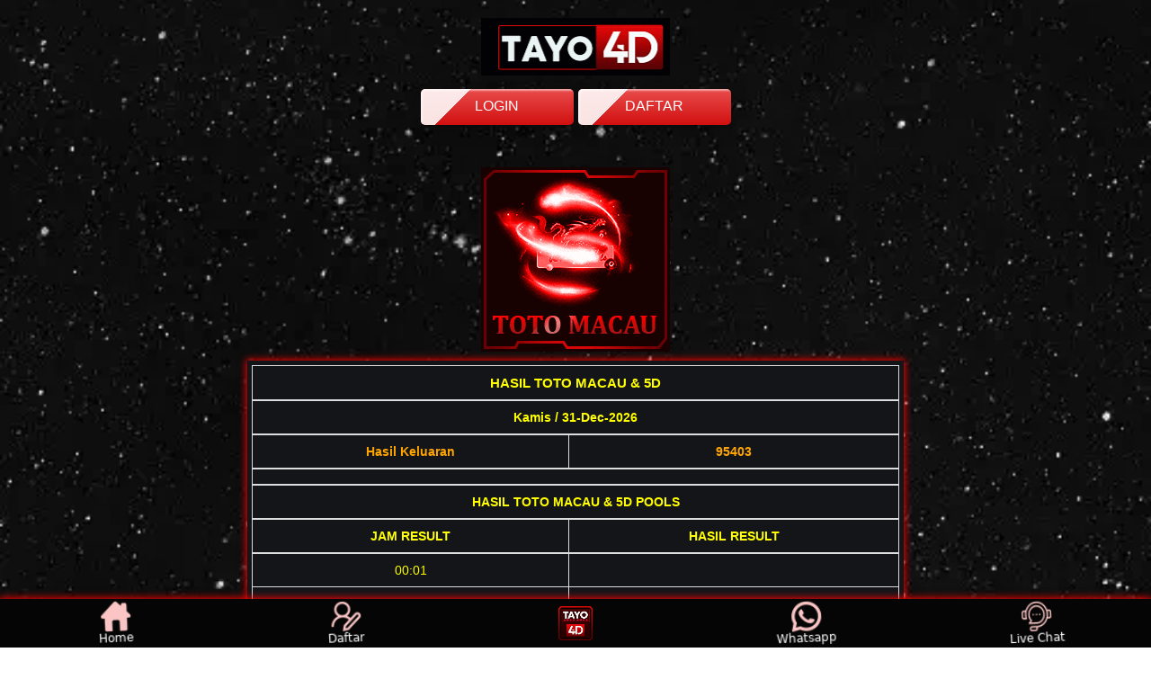

--- FILE ---
content_type: text/html; charset=UTF-8
request_url: https://lotto4d.prediksiterjituphnomphen.online/iframe/ilivemacau5d
body_size: 1346
content:
<!DOCTYPE html>
<html>
   <head>
      <title>LIVE5D TOTO MACAU & 5D - Prediksi Togel Hari Ini Singapura Hongkong Sidney Toto Macau | Prediksi Togel Terjitu</title>
      <meta charset="utf-8">
      <meta name="viewport" content="width=device-width, initial-scale=1">
      <meta name="keywords" content="Kumpulan Prediksi Togel Hari Ini dari para master diantaranya togel singapura, togel hongkong dan togel sidney yang sangat jitu. Prediksi Togel Terjitu, Prediksi Togel, Angka Jitu Togel, Bandar Togel Terpercaya, Agen Togel Terpercaya, Agen Togel Terbesar, Buku Mimpi, Prediksi Jitu Togel, Livedraw HK, Livedraw Sidney, Livedraw Sgp, Live Sydney, Live Hongkong, Live Singapore, Result Togel HK, Result Togel Sidney, Result Togel Sg, Alat Togel, Perkakas Togel, Rumus Togel, Prediksi Top Togel, Master Prediksi, Paito Togel, Paito Warna Togel, Tarikan Paito Togel, Hasil Keluaran Togel, Rumus Keluaran Togel, Histori Keluaran Togel, Nomor Keluaran Togel, Agen Togel, Bandar Togel, Prediksi Togel Hari Ini, Result Togel Hari Ini." />
      <meta name="description" content="Kumpulan Prediksi Togel Hari Ini dari para master diantaranya togel singapura, togel hongkong dan togel sidney yang sangat jitu. Prediksitogelterjitu.com juga adalah sebuah website yang menyediakan berbagai macam keperluan untuk togel seperti result togel terupdate, livedraw togel tercepat, paito warna, buku mimpi, alat togel, prediksi togel dari pasaran-pasaran togel ternama saat ini.">
      <link rel="icon" href="https://lotto4d.prediksiterjituphnomphen.online/assets/images/icon.png" type="image/gif">
      <link rel="stylesheet" type="text/css" href="https://maxcdn.bootstrapcdn.com/bootstrap/3.3.7/css/bootstrap.min.css">
      <link href="https://cdn.datatables.net/1.10.22/css/dataTables.bootstrap.min.css">
      <link href="https://cdn.datatables.net/responsive/2.2.6/css/responsive.bootstrap.min.css">
      <link rel="stylesheet" type="text/css" href="https://stackpath.bootstrapcdn.com/font-awesome/4.7.0/css/font-awesome.min.css">
      <link href="https://cdn.jsdelivr.net/npm/select2@4.1.0-beta.1/dist/css/select2.min.css" rel="stylesheet" />
      <link rel="stylesheet" type="text/css" href="https://lotto4d.prediksiterjituphnomphen.online/assets/css/app.css">
      <link href="https://cdnjs.cloudflare.com/ajax/libs/twitter-bootstrap/4.1.3/css/bootstrap.css">
      <link href="https://cdn.datatables.net/1.10.21/css/dataTables.bootstrap4.min.css">
      <link rel="stylesheet" type="text/css" href="https://cdn.datatables.net/responsive/2.2.5/css/responsive.bootstrap4.min.css">
   </head>
<body style="background:#141519;">
                <div class="container">
            <div id="livemacau">
                <div class="table-responsive">
                    <table class="table table-bordered">
                        <thead>
                            <tr style="font-size:15px;">
                                <th colspan="2" class="text-center text-kuning">HASIL TOTO MACAU & 5D</th>
                            </tr>
                                                        <tr>
                                <th colspan="2" class="text-center text-kuning">Kamis / 31-Dec-2026</th>
                            </tr>
                            <tr>
                                <th colspan="1" class="text-center text-yellow">Hasil Keluaran</th>

                                                                <th colspan="2" class="text-center text-yellow">95403</th>
                            </tr>
                            <tr>
                                <th colspan="2" class="text-center text-kuning"></th>
                            </tr>
                            <tr>
                                <th colspan="2" class="text-center text-kuning">HASIL TOTO MACAU & 5D POOLS</th>
                            </tr>
                            <tr>
                                <th scope="col" class="text-center text-kuning">JAM RESULT</th>
                                <th scope="col" class="text-center text-kuning">HASIL RESULT</th>
                            </tr>
                                                    </thead>
                        <tbody>
                                                        <tr>
                                    <td class="text-center text-kuning">00:01</td>
                                    <td class="text-center text-yellow"></td>
                                </tr>
                                <tr>
                                    <td class="text-center text-kuning">13:00</td>
                                    <td class="text-center text-yellow"></td>
                                </tr>
                                <tr>
                                    <td class="text-center text-kuning">15:15 (5D)</td>
                                    <td class="text-center text-yellow">02805</td>
                                </tr>
                                <tr>
                                    <td class="text-center text-kuning">16:00</td>
                                    <td class="text-center text-yellow"></td>
                                </tr>
                                <tr>
                                    <td class="text-center text-kuning">19:00</td>
                                    <td class="text-center text-yellow"></td>
                                </tr>
                                <tr>
                                    <td class="text-center text-kuning">21:15 (5D)</td>
                                    <td class="text-center text-yellow">95403</td>
                                </tr>
                                <tr>
                                    <td class="text-center text-kuning">22:00</td>
                                    <td class="text-center text-yellow"></td>
                                </tr>
                                <tr>
                                    <td class="text-center text-kuning">23:00</td>
                                    <td class="text-center text-yellow"></td>
                                </tr>
                                                </tbody>
                    </table>
                </div>            
            </div>
    </div>
        
<script defer src="https://static.cloudflareinsights.com/beacon.min.js/vcd15cbe7772f49c399c6a5babf22c1241717689176015" integrity="sha512-ZpsOmlRQV6y907TI0dKBHq9Md29nnaEIPlkf84rnaERnq6zvWvPUqr2ft8M1aS28oN72PdrCzSjY4U6VaAw1EQ==" data-cf-beacon='{"version":"2024.11.0","token":"d2dc6079ffd346858513adb101fe91a7","r":1,"server_timing":{"name":{"cfCacheStatus":true,"cfEdge":true,"cfExtPri":true,"cfL4":true,"cfOrigin":true,"cfSpeedBrain":true},"location_startswith":null}}' crossorigin="anonymous"></script>
</body>
</html>

--- FILE ---
content_type: text/html; charset=UTF-8
request_url: https://lotto4d.prediksiterjituphnomphen.online/iframe/iresultmacau5d
body_size: 2164
content:
<!DOCTYPE html>
<html>
   <head>
      <title>RESULT5D DATA TOTO MACAU & 5D - Prediksi Togel Hari Ini Singapura Hongkong Sidney Toto Macau | Prediksi Togel Terjitu</title>
      <meta charset="utf-8">
      <meta name="viewport" content="width=device-width, initial-scale=1">
      <meta name="keywords" content="Kumpulan Prediksi Togel Hari Ini dari para master diantaranya togel singapura, togel hongkong dan togel sidney yang sangat jitu. Prediksi Togel Terjitu, Prediksi Togel, Angka Jitu Togel, Bandar Togel Terpercaya, Agen Togel Terpercaya, Agen Togel Terbesar, Buku Mimpi, Prediksi Jitu Togel, Livedraw HK, Livedraw Sidney, Livedraw Sgp, Live Sydney, Live Hongkong, Live Singapore, Result Togel HK, Result Togel Sidney, Result Togel Sg, Alat Togel, Perkakas Togel, Rumus Togel, Prediksi Top Togel, Master Prediksi, Paito Togel, Paito Warna Togel, Tarikan Paito Togel, Hasil Keluaran Togel, Rumus Keluaran Togel, Histori Keluaran Togel, Nomor Keluaran Togel, Agen Togel, Bandar Togel, Prediksi Togel Hari Ini, Result Togel Hari Ini." />
      <meta name="description" content="Kumpulan Prediksi Togel Hari Ini dari para master diantaranya togel singapura, togel hongkong dan togel sidney yang sangat jitu. Prediksitogelterjitu.com juga adalah sebuah website yang menyediakan berbagai macam keperluan untuk togel seperti result togel terupdate, livedraw togel tercepat, paito warna, buku mimpi, alat togel, prediksi togel dari pasaran-pasaran togel ternama saat ini.">
      <link rel="icon" href="https://lotto4d.prediksiterjituphnomphen.online/assets/images/icon.png" type="image/gif">
      <link rel="stylesheet" type="text/css" href="https://maxcdn.bootstrapcdn.com/bootstrap/3.3.7/css/bootstrap.min.css">
      <link href="https://cdn.datatables.net/1.10.22/css/dataTables.bootstrap.min.css">
      <link href="https://cdn.datatables.net/responsive/2.2.6/css/responsive.bootstrap.min.css">
      <link rel="stylesheet" type="text/css" href="https://stackpath.bootstrapcdn.com/font-awesome/4.7.0/css/font-awesome.min.css">
      <link href="https://cdn.jsdelivr.net/npm/select2@4.1.0-beta.1/dist/css/select2.min.css" rel="stylesheet" />
      <link rel="stylesheet" type="text/css" href="https://lotto4d.prediksiterjituphnomphen.online/assets/css/app.css">
      <link href="https://cdnjs.cloudflare.com/ajax/libs/twitter-bootstrap/4.1.3/css/bootstrap.css">
      <link href="https://cdn.datatables.net/1.10.21/css/dataTables.bootstrap4.min.css">
      <link rel="stylesheet" type="text/css" href="https://cdn.datatables.net/responsive/2.2.5/css/responsive.bootstrap4.min.css">
   </head>
<body style="background:#141519;">
    
    <div class="container">
        <div id="datatm">
            <h3 class="text-center text-kuning">DATA KELUARAN TOTO MACAU (TM) & 5D</h3>
            <div class="table-responsive">
                <table class="table table-bordered">
                    <thead>
                        <tr>
                            <th rowspan="2" class="text-center text-kuning" style="width:64px; vertical-align: middle;">TANGGAL</th>
                            <th colspan="8" class="text-center text-kuning" style="width:64px;">Result Toto Macau & 5D (WIB)</th>
                        </tr>
                        <tr>
                            <th scope="col" class="text-center text-kuning" style="width:64px;">00:01</th>
                            <th scope="col" class="text-center text-kuning" style="width:64px;">13:00</th>
                            <th scope="col" class="text-center text-kuning" style="width:64px;">15:15(5D)</th>
                            <th scope="col" class="text-center text-kuning" style="width:64px;">16:00</th>
                            <th scope="col" class="text-center text-kuning" style="width:64px;">19:00</th>
                            <th scope="col" class="text-center text-kuning" style="width:64px;">21:15(5D)</th>
                            <th scope="col" class="text-center text-kuning" style="width:64px;">22:00</th>
                            <th scope="col" class="text-center text-kuning" style="width:64px;">23:00</th>
                        </tr>
                    </thead>
                    <tbody>
                                            <tr>
                            <td class="text-center text-white">31-Dec-2026</td>
                            <td class="text-center text-yellow"></td>
                            <td class="text-center text-yellow"></td>
                            <td class="text-center text-yellow">02805</td>
                            <td class="text-center text-yellow"></td>
                            <td class="text-center text-yellow"></td>
                            <td class="text-center text-yellow">95403</td>
                            <td class="text-center text-yellow"></td>
                            <td class="text-center text-yellow"></td>
                        </tr>
                                            <tr>
                            <td class="text-center text-white">02-Feb-2026</td>
                            <td class="text-center text-yellow">1329</td>
                            <td class="text-center text-yellow">-</td>
                            <td class="text-center text-yellow"></td>
                            <td class="text-center text-yellow">-</td>
                            <td class="text-center text-yellow">-</td>
                            <td class="text-center text-yellow"></td>
                            <td class="text-center text-yellow">-</td>
                            <td class="text-center text-yellow">-</td>
                        </tr>
                                            <tr>
                            <td class="text-center text-white">01-Feb-2026</td>
                            <td class="text-center text-yellow">2381</td>
                            <td class="text-center text-yellow">8323</td>
                            <td class="text-center text-yellow">29082</td>
                            <td class="text-center text-yellow">1020</td>
                            <td class="text-center text-yellow">8499</td>
                            <td class="text-center text-yellow">51844</td>
                            <td class="text-center text-yellow">3514</td>
                            <td class="text-center text-yellow">5205</td>
                        </tr>
                                            <tr>
                            <td class="text-center text-white">31-Jan-2026</td>
                            <td class="text-center text-yellow">5166</td>
                            <td class="text-center text-yellow">1407</td>
                            <td class="text-center text-yellow">58816</td>
                            <td class="text-center text-yellow">2374</td>
                            <td class="text-center text-yellow">6752</td>
                            <td class="text-center text-yellow">49966</td>
                            <td class="text-center text-yellow">5792</td>
                            <td class="text-center text-yellow">2454</td>
                        </tr>
                                            <tr>
                            <td class="text-center text-white">30-Jan-2026</td>
                            <td class="text-center text-yellow">8535</td>
                            <td class="text-center text-yellow">2681</td>
                            <td class="text-center text-yellow">70560</td>
                            <td class="text-center text-yellow">8863</td>
                            <td class="text-center text-yellow">7158</td>
                            <td class="text-center text-yellow">69826</td>
                            <td class="text-center text-yellow">9442</td>
                            <td class="text-center text-yellow">4912</td>
                        </tr>
                                            <tr>
                            <td class="text-center text-white">29-Jan-2026</td>
                            <td class="text-center text-yellow">6311</td>
                            <td class="text-center text-yellow">5312</td>
                            <td class="text-center text-yellow">32293</td>
                            <td class="text-center text-yellow">6529</td>
                            <td class="text-center text-yellow">1524</td>
                            <td class="text-center text-yellow">87643</td>
                            <td class="text-center text-yellow">1493</td>
                            <td class="text-center text-yellow">0532</td>
                        </tr>
                                            <tr>
                            <td class="text-center text-white">28-Jan-2026</td>
                            <td class="text-center text-yellow">9304</td>
                            <td class="text-center text-yellow">4218</td>
                            <td class="text-center text-yellow">23922</td>
                            <td class="text-center text-yellow">0610</td>
                            <td class="text-center text-yellow">4122</td>
                            <td class="text-center text-yellow">50002</td>
                            <td class="text-center text-yellow">5710</td>
                            <td class="text-center text-yellow">8060</td>
                        </tr>
                                            <tr>
                            <td class="text-center text-white">27-Jan-2026</td>
                            <td class="text-center text-yellow">9359</td>
                            <td class="text-center text-yellow">2486</td>
                            <td class="text-center text-yellow">13666</td>
                            <td class="text-center text-yellow">4724</td>
                            <td class="text-center text-yellow">-</td>
                            <td class="text-center text-yellow">71264</td>
                            <td class="text-center text-yellow">-</td>
                            <td class="text-center text-yellow">-</td>
                        </tr>
                                            <tr>
                            <td class="text-center text-white">26-Jan-2026</td>
                            <td class="text-center text-yellow">8390</td>
                            <td class="text-center text-yellow">2108</td>
                            <td class="text-center text-yellow">73505</td>
                            <td class="text-center text-yellow">0741</td>
                            <td class="text-center text-yellow">7910</td>
                            <td class="text-center text-yellow">-</td>
                            <td class="text-center text-yellow">1547</td>
                            <td class="text-center text-yellow">2657</td>
                        </tr>
                                            <tr>
                            <td class="text-center text-white">25-Jan-2026</td>
                            <td class="text-center text-yellow">6428</td>
                            <td class="text-center text-yellow">8331</td>
                            <td class="text-center text-yellow">93085</td>
                            <td class="text-center text-yellow">7064</td>
                            <td class="text-center text-yellow">0721</td>
                            <td class="text-center text-yellow">45189</td>
                            <td class="text-center text-yellow">7211</td>
                            <td class="text-center text-yellow">6532</td>
                        </tr>
                                            <tr>
                            <td class="text-center text-white">24-Jan-2026</td>
                            <td class="text-center text-yellow">4986</td>
                            <td class="text-center text-yellow">1002</td>
                            <td class="text-center text-yellow">29459</td>
                            <td class="text-center text-yellow">4607</td>
                            <td class="text-center text-yellow">6326</td>
                            <td class="text-center text-yellow">93093</td>
                            <td class="text-center text-yellow">2983</td>
                            <td class="text-center text-yellow">3656</td>
                        </tr>
                                            <tr>
                            <td class="text-center text-white">23-Jan-2026</td>
                            <td class="text-center text-yellow">8083</td>
                            <td class="text-center text-yellow">3606</td>
                            <td class="text-center text-yellow">56718</td>
                            <td class="text-center text-yellow">3449</td>
                            <td class="text-center text-yellow">3453</td>
                            <td class="text-center text-yellow">28828</td>
                            <td class="text-center text-yellow">4479</td>
                            <td class="text-center text-yellow">2076</td>
                        </tr>
                                            <tr>
                            <td class="text-center text-white">22-Jan-2026</td>
                            <td class="text-center text-yellow">5919</td>
                            <td class="text-center text-yellow">3098</td>
                            <td class="text-center text-yellow">44358</td>
                            <td class="text-center text-yellow">2553</td>
                            <td class="text-center text-yellow">7461</td>
                            <td class="text-center text-yellow">61352</td>
                            <td class="text-center text-yellow">2826</td>
                            <td class="text-center text-yellow">8784</td>
                        </tr>
                                            <tr>
                            <td class="text-center text-white">21-Jan-2026</td>
                            <td class="text-center text-yellow">3088</td>
                            <td class="text-center text-yellow">5553</td>
                            <td class="text-center text-yellow">86701</td>
                            <td class="text-center text-yellow">6011</td>
                            <td class="text-center text-yellow">1794</td>
                            <td class="text-center text-yellow">36202</td>
                            <td class="text-center text-yellow">6588</td>
                            <td class="text-center text-yellow">8102</td>
                        </tr>
                                            <tr>
                            <td class="text-center text-white">20-Jan-2026</td>
                            <td class="text-center text-yellow">0758</td>
                            <td class="text-center text-yellow">3052</td>
                            <td class="text-center text-yellow">72336</td>
                            <td class="text-center text-yellow">5913</td>
                            <td class="text-center text-yellow">4508</td>
                            <td class="text-center text-yellow">28305</td>
                            <td class="text-center text-yellow">4508</td>
                            <td class="text-center text-yellow">9278</td>
                        </tr>
                                            <tr>
                            <td class="text-center text-white">19-Jan-2026</td>
                            <td class="text-center text-yellow">6951</td>
                            <td class="text-center text-yellow">2904</td>
                            <td class="text-center text-yellow">02146</td>
                            <td class="text-center text-yellow">1612</td>
                            <td class="text-center text-yellow">3747</td>
                            <td class="text-center text-yellow">06240</td>
                            <td class="text-center text-yellow">0230</td>
                            <td class="text-center text-yellow">5624</td>
                        </tr>
                                            <tr>
                            <td class="text-center text-white">18-Jan-2026</td>
                            <td class="text-center text-yellow">2006</td>
                            <td class="text-center text-yellow">3407</td>
                            <td class="text-center text-yellow">66775</td>
                            <td class="text-center text-yellow">3669</td>
                            <td class="text-center text-yellow">8224</td>
                            <td class="text-center text-yellow">80205</td>
                            <td class="text-center text-yellow">5033</td>
                            <td class="text-center text-yellow">3839</td>
                        </tr>
                                            <tr>
                            <td class="text-center text-white">17-Jan-2026</td>
                            <td class="text-center text-yellow">4745</td>
                            <td class="text-center text-yellow">4075</td>
                            <td class="text-center text-yellow">50413</td>
                            <td class="text-center text-yellow">1269</td>
                            <td class="text-center text-yellow">7043</td>
                            <td class="text-center text-yellow">15228</td>
                            <td class="text-center text-yellow">0549</td>
                            <td class="text-center text-yellow">9757</td>
                        </tr>
                                            <tr>
                            <td class="text-center text-white">16-Jan-2026</td>
                            <td class="text-center text-yellow">1610</td>
                            <td class="text-center text-yellow">5740</td>
                            <td class="text-center text-yellow">47421</td>
                            <td class="text-center text-yellow">9086</td>
                            <td class="text-center text-yellow">4082</td>
                            <td class="text-center text-yellow">15603</td>
                            <td class="text-center text-yellow">3079</td>
                            <td class="text-center text-yellow">6816</td>
                        </tr>
                                            <tr>
                            <td class="text-center text-white">15-Jan-2026</td>
                            <td class="text-center text-yellow">3877</td>
                            <td class="text-center text-yellow">9097</td>
                            <td class="text-center text-yellow">50057</td>
                            <td class="text-center text-yellow">9991</td>
                            <td class="text-center text-yellow">9617</td>
                            <td class="text-center text-yellow">02475</td>
                            <td class="text-center text-yellow">5563</td>
                            <td class="text-center text-yellow">6458</td>
                        </tr>
                                            <tr>
                            <td class="text-center text-white">14-Jan-2026</td>
                            <td class="text-center text-yellow">0991</td>
                            <td class="text-center text-yellow">8042</td>
                            <td class="text-center text-yellow">70341</td>
                            <td class="text-center text-yellow">5038</td>
                            <td class="text-center text-yellow">8484</td>
                            <td class="text-center text-yellow">04667</td>
                            <td class="text-center text-yellow">5639</td>
                            <td class="text-center text-yellow">1031</td>
                        </tr>
                                            <tr>
                            <td class="text-center text-white">13-Jan-2026</td>
                            <td class="text-center text-yellow">8256</td>
                            <td class="text-center text-yellow">0036</td>
                            <td class="text-center text-yellow">55143</td>
                            <td class="text-center text-yellow">0654</td>
                            <td class="text-center text-yellow">2990</td>
                            <td class="text-center text-yellow">93210</td>
                            <td class="text-center text-yellow">4585</td>
                            <td class="text-center text-yellow">9235</td>
                        </tr>
                                            <tr>
                            <td class="text-center text-white">12-Jan-2026</td>
                            <td class="text-center text-yellow">1035</td>
                            <td class="text-center text-yellow">3744</td>
                            <td class="text-center text-yellow">22240</td>
                            <td class="text-center text-yellow">6972</td>
                            <td class="text-center text-yellow">6350</td>
                            <td class="text-center text-yellow">15414</td>
                            <td class="text-center text-yellow">5710</td>
                            <td class="text-center text-yellow">1327</td>
                        </tr>
                                            <tr>
                            <td class="text-center text-white">11-Jan-2026</td>
                            <td class="text-center text-yellow">0737</td>
                            <td class="text-center text-yellow">3118</td>
                            <td class="text-center text-yellow">49797</td>
                            <td class="text-center text-yellow">4621</td>
                            <td class="text-center text-yellow">0997</td>
                            <td class="text-center text-yellow">91920</td>
                            <td class="text-center text-yellow">0831</td>
                            <td class="text-center text-yellow">0319</td>
                        </tr>
                                            <tr>
                            <td class="text-center text-white">10-Jan-2026</td>
                            <td class="text-center text-yellow">7026</td>
                            <td class="text-center text-yellow">7798</td>
                            <td class="text-center text-yellow">10277</td>
                            <td class="text-center text-yellow">1827</td>
                            <td class="text-center text-yellow">5820</td>
                            <td class="text-center text-yellow">36412</td>
                            <td class="text-center text-yellow">7759</td>
                            <td class="text-center text-yellow">0248</td>
                        </tr>
                                            <tr>
                            <td class="text-center text-white">09-Jan-2026</td>
                            <td class="text-center text-yellow">8023</td>
                            <td class="text-center text-yellow">2838</td>
                            <td class="text-center text-yellow">94773</td>
                            <td class="text-center text-yellow">5888</td>
                            <td class="text-center text-yellow">6626</td>
                            <td class="text-center text-yellow">12557</td>
                            <td class="text-center text-yellow">2790</td>
                            <td class="text-center text-yellow">2582</td>
                        </tr>
                                            <tr>
                            <td class="text-center text-white">08-Jan-2026</td>
                            <td class="text-center text-yellow">9163</td>
                            <td class="text-center text-yellow">3032</td>
                            <td class="text-center text-yellow">32113</td>
                            <td class="text-center text-yellow">6032</td>
                            <td class="text-center text-yellow">8395</td>
                            <td class="text-center text-yellow">54667</td>
                            <td class="text-center text-yellow">1496</td>
                            <td class="text-center text-yellow">3561</td>
                        </tr>
                                            <tr>
                            <td class="text-center text-white">07-Jan-2026</td>
                            <td class="text-center text-yellow">8978</td>
                            <td class="text-center text-yellow">2238</td>
                            <td class="text-center text-yellow">42742</td>
                            <td class="text-center text-yellow">5378</td>
                            <td class="text-center text-yellow">3115</td>
                            <td class="text-center text-yellow">73544</td>
                            <td class="text-center text-yellow">8298</td>
                            <td class="text-center text-yellow">6623</td>
                        </tr>
                                            <tr>
                            <td class="text-center text-white">06-Jan-2026</td>
                            <td class="text-center text-yellow">7312</td>
                            <td class="text-center text-yellow">0776</td>
                            <td class="text-center text-yellow">36966</td>
                            <td class="text-center text-yellow">0579</td>
                            <td class="text-center text-yellow">2378</td>
                            <td class="text-center text-yellow">94257</td>
                            <td class="text-center text-yellow">9185</td>
                            <td class="text-center text-yellow">5788</td>
                        </tr>
                                            <tr>
                            <td class="text-center text-white">05-Jan-2026</td>
                            <td class="text-center text-yellow">2748</td>
                            <td class="text-center text-yellow">8620</td>
                            <td class="text-center text-yellow">79481</td>
                            <td class="text-center text-yellow">2241</td>
                            <td class="text-center text-yellow">8441</td>
                            <td class="text-center text-yellow">73699</td>
                            <td class="text-center text-yellow">1397</td>
                            <td class="text-center text-yellow">2407</td>
                        </tr>
                                        </tbody>
                </table>
            </div>
        </div>
    </div>
<script defer src="https://static.cloudflareinsights.com/beacon.min.js/vcd15cbe7772f49c399c6a5babf22c1241717689176015" integrity="sha512-ZpsOmlRQV6y907TI0dKBHq9Md29nnaEIPlkf84rnaERnq6zvWvPUqr2ft8M1aS28oN72PdrCzSjY4U6VaAw1EQ==" data-cf-beacon='{"version":"2024.11.0","token":"d2dc6079ffd346858513adb101fe91a7","r":1,"server_timing":{"name":{"cfCacheStatus":true,"cfEdge":true,"cfExtPri":true,"cfL4":true,"cfOrigin":true,"cfSpeedBrain":true},"location_startswith":null}}' crossorigin="anonymous"></script>
</body>
</html>

--- FILE ---
content_type: text/css
request_url: https://lotto4d.prediksiterjituphnomphen.online/assets/css/app.css
body_size: 2914
content:
     html,
     body {
         max-width: 100%;
         overflow-x: hidden;
         height: 100%;
     }

     body {
         background: linear-gradient(180deg, #fff, #C0C0C0);
         width: 100%;
         height: 100%;
         background-repeat: no-repeat;
     }

     .text-yellow {
         color: orange
     }

     .text-blue {
         color: #0C607A
     }

     @media screen and (max-width: 768px) {
         .top-nav {
             background: linear-gradient(180deg, #295C24, #64975C);
         }

         .navbar-default .navbar-nav li a i img {
             width: 3%
         }

         .navbar-brand>img {
             -o-object-fit: contain;
             /* Opera Support */
             object-fit: contain;
             /* Resize down to fit container */
             max-height: 100%;
             /* resize DOWN to height of container which is set to 50px */
             height: 100%;
             /* resize UP to fit*/
             width: 100%;
             width: auto;
             /* resize based on height */
             margin: 0 auto;
             margin-left: 5px;
         }

         .navbar-default .navbar-nav li a {
             color: #fff;
             margin-top: -10px
         }

         .navbar-default {
             margin-top: 40px
         }

         .nav-bottom {
             display: none;
         }

         .mob {
             background: #295C24;
             text-align: center;
             margin-top: 0px;
             margin-bottom: 10px;
             position: fixed;
             width: 100%;
             z-index: 99;
         }
     }

     @media screen and (min-width: 768px) and (max-width:1450px) {
         .top-nav {
             padding: 0px 15em 0px 15em;
             background: linear-gradient(180deg, #295C24, #64975C)
         }

         .navbar-nav {
             padding-bottom: 0px
         }

         .navbar-brand>img {
             -o-object-fit: contain;
             /* Opera Support */
             object-fit: contain;
             /* Resize down to fit container */
             height: 100%;
             /* resize DOWN to height of container which is set to 50px */
             width: 100%;
             width: auto;
             position: absolute;
             margin-top: -3px
         }

         .navbar-default .navbar-nav li a i img {
             position: absolute;
             margin-top: 1px;
             margin-left: -18px
         }

         .navbar-default .navbar-nav li a {
             color: #fff;
             margin-top: -1px;
             display: block;
             font-size: 12px
         }

         .nav-bottom {
             background: #295C24;
             text-align: center;
             border-top-right-radius: 10px;
             border-top-left-radius: 10px;
             margin-top: -5px
         }

         .main {
             padding: 70px 15em 0px 15em;
         }

         .mob {
             display: none;
         }

         .gif {
             position: absolute;
             right: 0px;
             width: 150px;
             margin-top: 200px
         }

         .card-warna {
             position: fixed;
             top: 180px;
             width: 250px;
             background: #222;
             padding: 5px;
             border-radius: 5px;
             margin-left: 15px;
         }
     }

     /* Default Navbar Brand Settings. Use this to resize or move your logo up and down */
     .navbar-brand {
         padding: 0;
         /*adjust the top/bottom padding if your logo looks too small */
         margin-top: 3px;
         /* you can adjust this if your logo needs to be moved up or down but simply adjusting the padding is easier */
         height: 40px;
         /* this should be equal to computed height of .navbar-nav>li>a */
     }

     @media screen and (min-width: 1450px) and (max-width: 1920px) {
         .top-nav {
             padding: 0px 19em 0px 19em;
             background: linear-gradient(180deg, #295C24, #64975C)
         }

         /* Default Navbar Brand Settings. Use this to resize or move your logo up and down */
         .navbar-brand {
             padding: 0;
             /*adjust the top/bottom padding if your logo looks too small */
             margin-top: 3px;
             /* you can adjust this if your logo needs to be moved up or down but simply adjusting the padding is easier */
             height: 50px;
             /* this should be equal to computed height of .navbar-nav>li>a */
         }

         .navbar-nav {
             padding-bottom: 0px
         }

         .navbar-brand>img {
             -o-object-fit: contain;
             /* Opera Support */
             object-fit: contain;
             /* Resize down to fit container */
             height: 100%;
             /* resize DOWN to height of container which is set to 50px */
             width: 100%;
             width: auto;
             position: absolute;
             margin-top: -3px
         }

         .navbar-default .navbar-nav li a {
             color: #fff;
             margin-top: -1px;
             display: block;
             font-size: 1em;
             margin-right: 5px
         }

         .navbar-default .navbar-nav li a i img {
             position: absolute;
             margin-top: 1px;
             margin-left: -30px;
         }

         .nav-bottom {
             background: #295C24;
             text-align: center;
             border-top-right-radius: 10px;
             border-top-left-radius: 10px;
             margin-top: -10px;
             font-size: 1em
         }

         .nav-bottom table {
             font-size: 1em;
         }

         .main {
             padding: 70px 5em 0px 5em;
         }

         .mob {
             display: none;
         }

         .gif {
             position: absolute;
             right: 10px;
             width: 15em;
             margin-top: 200px
         }

         .card-warna {
             position: fixed;
             top: 180px;
             width: 250px;
             background: #222;
             padding: 5px;
             border-radius: 5px;
             margin-left: -8em
         }
     }

     @media screen and (min-width: 1920px) {
         .top-nav {
             padding: 0px 30em 0px 30em;
             background: linear-gradient(180deg, #295C24, #64975C)
         }

         /* Default Navbar Brand Settings. Use this to resize or move your logo up and down */
         .navbar-brand {
             padding: 0;
             /*adjust the top/bottom padding if your logo looks too small */
             margin-top: 3px;
             /* you can adjust this if your logo needs to be moved up or down but simply adjusting the padding is easier */
             height: 70px;
             /* this should be equal to computed height of .navbar-nav>li>a */
         }

         .navbar-nav {
             padding-bottom: 0px
         }

         .navbar-brand>img {
             -o-object-fit: contain;
             /* Opera Support */
             object-fit: contain;
             /* Resize down to fit container */
             height: 100%;
             /* resize DOWN to height of container which is set to 50px */
             width: 100%;
             width: auto;
             position: absolute;
             margin-top: -3px;
             margin-left: 2em;
         }

         .navbar-default .navbar-nav li a {
             color: #fff;
             margin-top: -1px;
             display: block;
             font-size: 1.15em;
             margin-right: 5px
         }

         .navbar-default .navbar-nav li a i img {
             position: absolute;
             margin-top: 1px;
             margin-left: -30px;
             margin-top: 0px
         }

         .nav-bottom {
             background: #295C24;
             text-align: center;
             border-top-right-radius: 10px;
             border-top-left-radius: 10px;
             margin-top: 0px;
             font-size: 1em
         }

         .nav-bottom table {
             font-size: 1.4em;
         }

         .main {
             padding: 70px 5em 0px 5em;
         }

         .mob {
             display: none;
         }

         .gif {
             position: absolute;
             right: 10px;
             width: 20em;
             margin-top: 200px
         }

         .card-warna {
             position: fixed;
             top: 180px;
             width: 250px;
             background: #222;
             padding: 5px;
             border-radius: 5px;
             margin-left: -15em
         }
     }

     .navbar-default {
         width: 100%;
         z-index: 99;
         position: fixed;
         border: none;
         border-radius: 0px;
         background: linear-gradient(180deg, #295C24, #64975C);
         left: 0;
     }

     .navbar-default .navbar-nav li {
         padding: 0px 3px 0px 3px;
     }

     .navbar-default .navbar-nav li a:hover,
     .navbar-default .navbar-nav li.active a {
         color: orange
     }

     .navbar-default .navbar-nav>.active>a,
     .navbar-default .navbar-nav>.active>a:hover,
     .navbar-default .navbar-nav>.active>a:focus {
         background: transparent;
         color: orange
     }

     .navbar .nav>li.dropdown.open.active>a:hover,
     .navbar .nav>li.dropdown.open>a {
         color: orange;
         background-color: transparent;
     }

     .navbar-nav .dropdown-menu {
         background: linear-gradient(180deg, #295C24, #64975C);
         color: #fff
     }

     .dropdown-menu li a:hover {
         background: transparent;
     }

     .text-light,
     .text-white {
         color: #fff
     }

     .kontent {
         border-radius: 2px;
         border: solid gray;
         background: #FAFBE9;
         text-align: center;
         padding: 5px
     }

     @media screen and (min-width: 768px) {
         .ptbt4 {
             padding-top: 40px;
             padding-bottom: 40px
         }
     }

     .mb-3 {
         margin-bottom: 30px
     }

     @media screen and (max-width: 768px) {
         h2 {
             font-size: 18px
         }

         .main {
             padding: 25px 0.5em 0px 0.5em;
         }

         .bg-gray {
             margin: 0px 1px 0px 1px
         }

         .ptbt4 {
             padding-top: 10px;
             padding-bottom: 10px
         }

         .gif {
             display: none;
         }
     }

     .img-banner {
         padding-bottom: 3px
     }

     .text-center {
         text-align: center;
     }

     .btn-rounded {
         border-radius: 10px
     }

     .bg-gray {
         background: #E4E4E4
     }

     .btn-orange {
         background: orange
     }

     .footer {
         background: linear-gradient(180deg, #295C24, #64975C);
         padding: 5px;
         text-align: center;
         color: #fff;
         cursor: default;
         margin-top: 10px
     }

     .pt-3 {
         padding-top: 10px
     }

     .text-green {
         color: #008000
     }

     .text-kuning {
         color: yellow
     }

     .text-red {
         color: #FF0000
     }

     .text-gray {
         color: black;
     }

     .table-wla {
         border: solid #D76F70;
         background: transparent;
         margin-bottom: 20px
     }

     .table-wla thead {
         background: #F38C87;
         color: #fff;
         font-weight: bold;
     }

     .table-wla tbody tr:nth-child(even) {
         background-color: #F6CFC2;
     }

     .table-wla tbody tr td {
         padding: 6px
     }

     .table-wla tbody tr td.pl-2 {
         padding-left: 20px
     }

     .table-result {
         border: solid #8A15FF;
         background: transparent;
         margin-bottom: 20px
     }

     .table-result thead {
         background: #8204FF;
         color: #fff;
         font-weight: bold;
     }

     .table-result tbody tr:nth-child(even) {
         background-color: #C9C9ED;
     }

     .table-result tbody tr td {
         padding: 6px
     }

     .table-result tbody tr td.pl-2 {
         padding-left: 20px
     }

     .table-prediksi {
         border: solid gray;
         background: transparent;
         margin-bottom: 20px
     }

     .table-prediksi thead {
         background: #7D8EA0;
         color: #fff;
         font-weight: bold;
     }

     .table-prediksi tbody tr:nth-child(even) {
         background-color: #E2E7E3;
     }

     .table-prediksi tbody tr td {
         padding: 6px
     }

     .table-prediksi tbody tr td.pl-2 {
         padding-left: 20px
     }

     .fx {
         font-size: 11px
     }

     .paito {
         border: solid #28A745 2px;
         padding: 10px;
         margin-bottom: 30px;
         border-radius: 5px
     }

     .paito-bottom {
         border-bottom: solid #FF3C3C 1px;
     }

     .bg-white {
         background: #fff
     }

     .plr {
         padding-left: 2px;
         padding-right: 2px
     }

     .plr-3 {
         padding-left: 30px;
         padding-right: 30px;
         padding-top: 5px;
         padding-bottom: 5px
     }

     .no-margin {
         margin: 0px;
         padding: 2px
     }

     .warna-1 {
         background: #00FFFF;
         width: 100%;
         height: 20px
     }

     .wp-1 {
         background: #00FFFF
     }

     .warna-2 {
         background: #EED211;
         width: 100%;
         height: 20px
     }

     .wp-2 {
         background: #EED211
     }

     .warna-3 {
         background: #99FB9E;
         width: 100%;
         height: 20px
     }

     .wp-3 {
         background: #99FB9E
     }

     .warna-4 {
         background: #E74173;
         width: 100%;
         height: 20px
     }

     .wp-4 {
         background: #E74173
     }

     .warna-5 {
         background: #FF00FF;
         width: 100%;
         height: 20px
     }

     .wp-5 {
         background: #FF00FF
     }

     .warna-6 {
         background: #00D5D5;
         width: 100%;
         height: 20px
     }

     .wp-6 {
         background: #00D5D5;
     }

     .warna-7 {
         background: #FFB693;
         width: 100%;
         height: 20px
     }

     .wp-7 {
         background: #FFB693
     }

     .warna-putih {
         background: #FFf;
         width: 100%;
         height: 20px
     }

     .text-white {
         color: #fff
     }

     .table-paito-putih tr:nth-child(5n+5),
     .table-paito-putih tr .td-footer {
         background: #D3D1D6;
     }

     .table-paito-putih {
         font-size: 13px;
         width: 100%;
         cursor: pointer;
         background: #fff;
         border: solid 1.5px #B9B6BE;
     }

     .xc-putih {
         color: #B9B6BE;
         background: #fff
     }

     .table-paito-hitam tr:nth-child(5n+5),
     .table-paito-hitam tr .td-footer {
         background: gray;
     }

     .table-paito-hitam {
         font-size: 13px;
         width: 100%;
         background: #222;
         color: #fff;
         cursor: pointer;
     }

     .table-paito-hitam thead tr th {
         background: #000
     }

     .table-paito-hitam tr td {
         border: solid 1px #fff;
     }

     .xc-hitam {
         color: #fff;
         background: gray
     }

     @media screen and (max-width: 768px) {
         .card-warna {
             position: fixed;
             top: 128px;
             width: 250px;
             background: #222;
             padding: 5px;
             border-radius: 5px;
             margin-left: 10px;
             display: none;
         }

         .plh-warna {
             position: fixed;
             top: 98px;
             margin-left: 10px;
             background: #222;
             color: #fff;
             border-radius: 5px
         }
     }

     @media screen and (min-width: 768px) {

         .plh-warna {
             display: none;
         }

         .mt-1 {
             margin-top: 10px
         }
     }

     .search {
         background: #222;
         border-radius: 5px;
         padding: 10px;
         margin-bottom: 30px
     }

     .bg-swiper {
         background: #3E3E3E;
         border-radius: 10px;
         padding: 15px;
         margin-bottom: 20px
     }

     .border-swiper {
         border-radius: 10px;
         border: solid 2px #A9F40B;
     }

     .border-swiper img {
         border-radius: 5px;
         object-fit: cover;
     }

     @media screen and (min-width: 768px) {
         .alat {
             border-radius: 5px;
             padding: 35px;
             border: solid 2px gray;
         }

         .border-alat {
             border-radius: 5px;
             padding: 15px;
             border: solid 2px gray;
         }

         ul.nav-tabs li {
             width: 100%;
             text-align: center;
             font-size: 1.2em
         }
     }

     @media screen and (max-width: 768px) {
         .alat {
             border-radius: 5px;
             padding: 0px;
             border: solid 2px gray;
         }

         .border-alat {
             border-radius: 5px;
             padding: 5px;
             border: solid 2px gray;
             width: 100%
         }

         ul.nav-tabs li {
             width: 100%;
             text-align: center;
             font-size: 0.8em
         }
     }

     @media screen and (min-width: 768px) {
         .text-red {
             color: #FF0000;
             text-decoration-line: underline;
         }

         .bg-green {
             background: #008040;
             color: #fff
         }

         .bg-green td,
         .input td {
             padding: 5px
         }

         .isi {
             border-radius: 5px;
             border: solid #222;
             background: #eee;
             height: 40px;
         }

         input {
             font-size: 2em;
             width: 70%
         }
     }

     @media screen and (max-width: 768px) {
         .text-red {
             color: #FF0000;
             font-size: 0.8em;
             text-decoration-line: underline;
         }

         .bg-green {
             background: #008040;
             color: #fff;
             font-size: 0.9em
         }

         input {
             width: 60%
         }

         .bg-green td {
             padding: 5px
         }

         .input td {
             padding-top: 5px
         }

         .isi {
             border-radius: 5px;
             border: solid #222;
             background: #eee
         }
     }

     .panel,
     .panel-body {
         background: transparent;
         border: none;
     }

     ul.nav-tabs {
         display: flex;
     }

     .nav-tabs>li.active>a,
     .nav-tabs>li.active>a:focus,
     .nav-tabs>li.active>a:hover {
         background-color: #008000;
         color: #fff
     }

     .nav-tabs>li>a,
     .nav-tabs>li>a:focus,
     .nav-tabs>li>a:hover {
         color: #008000;
         background: #D3D3D3
     }

     .btn-dark {
         background: #222;
         color: #fff;
         margin-top: 10px;
     }

     @media screen and (min-width: 768px) {
         .bola {
             padding: 5px 10px 5px 10px;
             background: #333;
             color: #fff;
             font-weight: bold;
             font-size: 2em;
             border-radius: 100%;
             width: 1.8em;
             height: 1.8em
         }

         .tmbh {
             font-size: 1.8em
         }

         .bola-merah {
             padding: 5px 10px 5px 10px;
             background: #FF0000;
             color: #fff;
             font-weight: bold;
             font-size: 2em;
             border-radius: 100%;
             width: 1.8em;
             height: 1.8em
         }

         .td1 {
             background: linear-gradient(180deg, #fff, gray);
             font-size: 3em
         }

         .ln {
             background: yellow
         }
     }

     .hasilakhir {
         margin-top: 20px
     }

     @media screen and (max-width: 768px) {
         .bola {
             padding: 5px 5px 5px 5px;
             background: #333;
             color: #fff;
             font-weight: bold;
             font-size: 14px;
             border-radius: 100%;
             width: 30px;
             height: 30px
         }

         .bola-merah {
             padding: 5px 5px 5px 5px;
             background: #FF0000;
             color: #fff;
             font-weight: bold;
             font-size: 14px;
             border-radius: 100%;
             width: 30px;
             height: 30px
         }

         .td1 {
             background: linear-gradient(180deg, #fff, gray);
             font-size: 3em
         }

         .ln {
             background: yellow;
             font-size: 10px
         }

         .table-live-draw tr td h3 {
             font-size: 1em
         }

         .table-live-draw tr td h4 {
             font-size: 0.8em
         }
     }

     textarea {
         resize: vertical;
     }

     .ln tbody tr td {
         border: solid #222;
     }

     .satu {
         background: #3E3E3E;
         color: #fff
     }

     .table-live-draw tr {
         background: linear-gradient(180deg, gray, #222);
         color: #fff
     }

     .table-live-draw tr td h3 {
         margin-top: 5px;
     }

     .table-top {
         background: transparent;
         border: none;
     }

     .table-top td {
         border: none;
     }

     * {
         -webkit-user-select: none;
         -webkit-touch-callout: none;
         -moz-user-select: none;
         -ms-user-select: none;
         user-select: none;
     }

     @media only screen and (max-width : 768px) {
         body>div.container {
             padding-right: 0 !important;
             padding-left: 0 !important;
         }

         .kontent {
            margin-top: 70px;
        }
         .pd-50 {
             padding: 25px;
         }

         .desktop-only {
             display: none;
         }

         .mobile-only {
             display: block;
         }

         .card-bandar-mobile {
             border: 1px solid gray;
             padding: 6px;
             margin-bottom: 8px;
             border-radius: 10px;
             background-color: #83c27d;
         }

         .card-bandar-mobile h3.position,
         .card-bandar-mobile h3.bandar-name,
         .card-bandar-mobile h3.min-dp,
         .card-bandar-mobile h3.min-wd {
             margin: 0;
         }

         div>h1>b {
            font-size: 18px;
        }

         h3.bandar-name {
             font-size: 26px !important;
             font-weight: bold !important;
         }

         h3.min-dp,
         h3.min-wd {
             font-size: 12px;
         }

         .star-checked {
             color: gold;
         }

        a:focus{
            background-color: #008000 !important;
            color: #fff !important;
        }  
        
        .form-control{
            font-size: 12px;
            padding: 0;
        }

        input#s1.isi, input#s2.isi, input#s3.isi, input#s4.isi, input#s5.isi, input#s6.isi{
            font-size: 12px;
            margin: 3px;
            width: 25px;
        }

        td i.text-danger {
            font-size: 12px;
        }

        h4#sd4, h4#sd5 {
            font-size: 14px;
        }

        h4#sddate, h4#date, h4#hkdate {
            font-size: 12px;
        }

        table.table-wla.table-striped.table-hover {
            font-size: 12px;
        }

        .table-top {
            background: transparent;
            border: none;
            height: 40px;
        }

        button.btn.btn-xs {
            background-color: #d9534f !important;
            border-radius: 5px;
            width: 80%;
            height: 28px;
        }

        #datatm h3 {
            font-size: 14px;
            font-weight: 700;
            vertical-align: middle;
        }

        #datatm .table>tbody>tr>td, 
        #datatm .table>tbody>tr>th, 
        #datatm .table>tfoot>tr>td, 
        #datatm .table>tfoot>tr>th, 
        #datatm .table>thead>tr>td, 
        #datatm .table>thead>tr>th {
            font-size: 13px;
            padding: 2px !important;
        }
     }

     @media(min-width: 769px) {
         .table-responsive {
             overflow-x: hidden;
         }

         .desktop-only {
             display: block;
         }

         .mobile-only {
             display: none;
         }

         .table-custom {
             border: solid gray;
             background: transparent;
             margin-bottom: 20px
         }

         .table-custom thead {
             background: #7D8EA0;
             color: #fff;
             font-weight: bold;
         }

         .table-custom tbody tr:nth-child(even) {
             background-color: #E2E7E3;
         }

         .star-checked {
            color: gold;
        }

        #datatm .table>tbody>tr>td, 
        #datatm .table>tbody>tr>th, 
        #datatm .table>tfoot>tr>td, 
        #datatm .table>tfoot>tr>th, 
        #datatm .table>thead>tr>td, 
        #datatm .table>thead>tr>th {
            font-size: 15px;
        }
     }

     div.col-sm-1.col-xs-1.no-margin>a{
        height: 32px;
     }

     .mt-35 {
         margin-top: 35px;
     }

     .paito-warna {
        position: fixed;
        top: 5px;
        align-items: center;
        background: gray;
        border-radius: 20px;
        margin-left: 5px;
        margin-right: 5px;
    }

    div#datatm,
    div#livemacau {
        margin: 5px;
    }